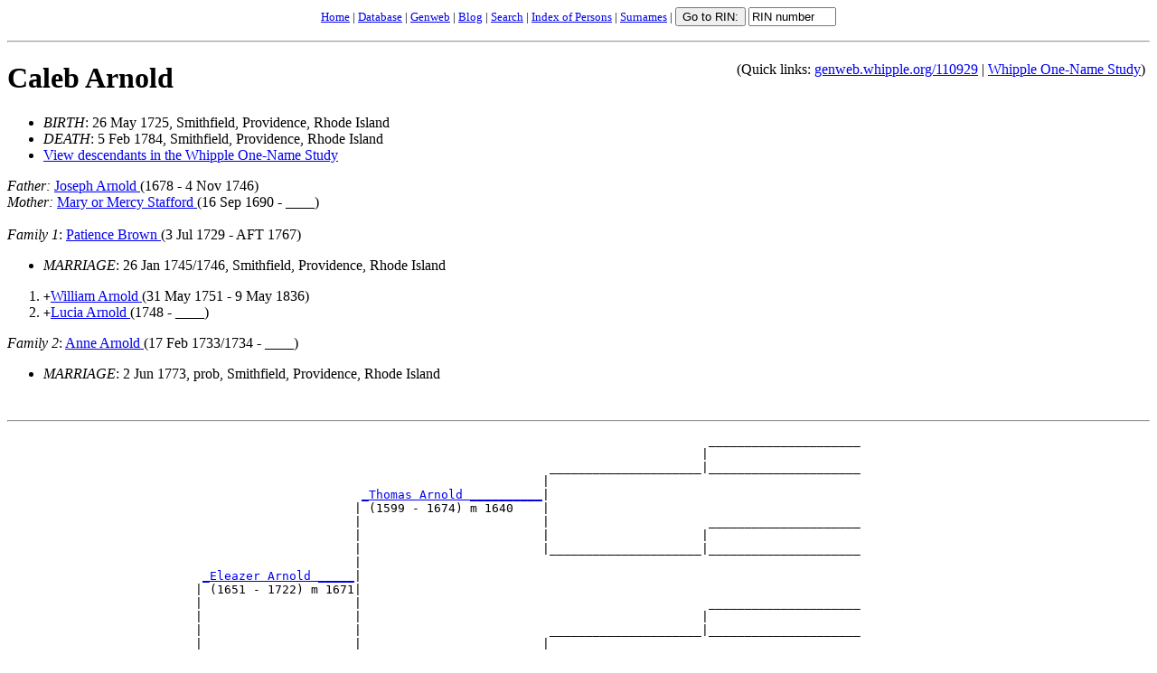

--- FILE ---
content_type: text/html; charset=ISO-8859-1
request_url: https://genweb.whipple.org/d0036/I110929.html
body_size: 17708
content:
<html>
<head><link rel="shortcut icon" href="/images/favicon.ico" type="image/x-icon" />
<meta http-equiv="Content-Type" content="text/html; charset=iso-8859-1" />
<title>I110929: Caleb  Arnold  (26 May 1725 - 5 Feb 1784)
</title>
<meta name="BIRTH" content="1725" /><meta name="BIRTHrange" content="1715 1716 1717 1718 1719 1720 1721 1722 1723 1724 1725 1726 1727 1728 1729 1730 1731 1732 1733 1734 1735 " />
<meta name="DEATH" content="1784" /><meta name="DEATHrange" content="1774 1775 1776 1777 1778 1779 1780 1781 1782 1783 1784 1785 1786 1787 1788 1789 1790 1791 1792 1793 1794 " />
<meta name="MARRIAGE" content="1745" /><meta name="MARRIAGE" content="1746" /><meta name="MARRIAGErange" content="1735 1736 1737 1738 1739 1740 1741 1742 1743 1744 1745 1746 1747 1748 1749 1750 1751 1752 1753 1754 1755 " />
<meta name="MARRIAGE" content="1773" /><meta name="MARRIAGErange" content="1763 1764 1765 1766 1767 1768 1769 1770 1771 1772 1773 1774 1775 1776 1777 1778 1779 1780 1781 1782 1783 " />
<meta name="BIRTHplace" content=" Smithfield Providence Rhode Island" />
<meta name="DEATHplace" content=" Smithfield Providence Rhode Island" />
<meta name="MARRIAGEplace" content=" Smithfield Providence Rhode Island" />
<meta name="MARRIAGEplace" content=" prob Smithfield Providence Rhode Island" />
<meta name="allplaces" content="  Smithfield Providence Rhode Island  Smithfield Providence Rhode Island  Smithfield Providence Rhode Island  prob Smithfield Providence Rhode Island" />
<meta name="PersName" content="Caleb Arnold C" /><meta name="PersNameSdx" content="C410 A654 C000" />
<meta name="RinNum" content="I110929" />
<meta name="Father" content="Joseph Arnold J" /><meta name="FatherSdx" content="J210 A654 J000" />
<meta name="Mother" content="Mary or Mercy Stafford M o M" /><meta name="MotherSdx" content="M600 O600 M620 S316 M000 O000 M000" />
<meta name="Spouse" content="Patience Brown P" /><meta name="SpouseSdx" content="P352 B650 P000" />
<meta name="Child" content="William Arnold W" /><meta name="ChildSdx" content="W450 A654 W000" />
<meta name="Child" content="Lucia Arnold L" /><meta name="ChildSdx" content="L200 A654 L000" />
<meta name="Spouse" content="Anne Arnold A" /><meta name="SpouseSdx" content="A500 A654 A000" />
<meta name="viewport" content="device-width, initial-scale=0.5" />
<script Language="JavaScript" src="https://genweb.whipple.org/js/gotorinswish.js">
</script>
<script type="text/javascript">
var _gaq = _gaq || [];
_gaq.push(['_setAccount', 'UA-33044614-1']);
_gaq.push(['_trackPageview']);
(function() {
  var ga = document.createElement('script'); ga.type = 'text/javascript'; ga.async = true;
  ga.src = ('https:' == document.location.protocol ? 'https://ssl' : 'http://www') + '.google-analytics.com/ga.js';
  var s = document.getElementsByTagName('script')[0]; s.parentNode.insertBefore(ga, s);
})();
</script>
</head>
<body bgcolor="#FFFFFF"><form method="get" action="/cgi-bin/searchgw.pl" onSubmit="return setRIN(this);">
<input type="hidden" name="index" value="genweb.index" />
<input type="hidden" name="detail" value="yes" />
<input type="hidden" name="showfirsthit" value="true" />
<input type="hidden" name="redirect" value="true" />
<input type="hidden" name="query" value="" />
<center><small><a href="https://whipple.one-name.net">Home</a> | <a href="https://whipple.one-name.net/tng">Database</a> | <a href="https://genweb.whipple.org">Genweb</a> | <a href="https://whipple.one-name.net/blog">Blog</a> | <a href="https://genweb.whipple.org/search.html">Search</a> | <a href="../persons.html">Index of Persons</a> | <a href="../surnames.html">Surnames</a> | <input type="submit" value="Go to RIN:" name="Search"> <input type="text" name="rin" size="10" value="RIN number" onFocus="this.value='';">
</small></center></form><hr />
<div class="hidemap" style="float:right">
<div style='margin-top:.5em;padding:5px;'>(Quick links: <a href="https://genweb.whipple.org/110929">genweb.whipple.org/110929</a> | <a href="https://db.whipple.org/110929">Whipple One-Name Study</a>)</div></div>
<h1><a name="I110929">Caleb  Arnold </a></h1>
<ul>
<li><em>BIRTH</em>: 26 May 1725, Smithfield, Providence, Rhode Island
<li><em>DEATH</em>: 5 Feb 1784, Smithfield, Providence, Rhode Island
<li><a href="https://whipple.one-name.net/tng/descendtext.php?personID=I110929&tree=whipple&generations=">View descendants in the Whipple One-Name Study</a>
</ul>
<em>Father:</em> <a href="../d0038/I6518.html">Joseph  Arnold </a> (1678 - 4 Nov 1746)<br />
<em>Mother:</em> <a href="../d0452/I6519.html">Mary or Mercy  Stafford </a> (16 Sep 1690 - ____)<br />
<br />
<em>Family 1</em>:
<a href="../d0086/I152072.html">Patience  Brown </a> (3 Jul 1729 - AFT 1767)<br />
<ul>
<li><em>MARRIAGE</em>: 26 Jan 1745/1746, Smithfield, Providence, Rhode Island
</ul>
<ol>
<li> <tt>+</tt><a href="../d0040/I152070.html">William  Arnold </a> (31 May 1751 - 9 May 1836)
<li> <tt>+</tt><a href="../d0038/I142728.html">Lucia  Arnold </a> (1748 - ____)
</ol>
<em>Family 2</em>:
<a href="../d0036/I103002.html">Anne  Arnold </a> (17 Feb 1733/1734 - ____)<br />
<ul>
<li><em>MARRIAGE</em>: 2 Jun 1773, prob, Smithfield, Providence, Rhode Island
</ul>
<br />
<hr />
<PRE>
                                                                                                 _____________________
                                                                                                |                     
                                                                           _____________________|_____________________
                                                                          |                                           
                                                 <A HREF="../d0040/I10968.html">_Thomas Arnold __________</A>|
                                                | (1599 - 1674) m 1640    |
                                                |                         |                      _____________________
                                                |                         |                     |                     
                                                |                         |_____________________|_____________________
                                                |                                                                     
                           <A HREF="../d0037/I6725.html">_Eleazer Arnold _____</A>|
                          | (1651 - 1722) m 1671|
                          |                     |                                                _____________________
                          |                     |                                               |                     
                          |                     |                          _____________________|_____________________
                          |                     |                         |                                           
                          |                     |<A HREF="../d0366/I10969.html">_Phebe Parkhurst ________</A>|
                          |                       (.... - 1687) m 1640    |
                          |                                               |                      _____________________
                          |                                               |                     |                     
                          |                                               |_____________________|_____________________
                          |                                                                                           
 <A HREF="../d0038/I6518.html">_Joseph Arnold __________</A>|
| (1678 - 1746) m 1716    |
|                         |                                                                      _____________________
|                         |                                                                     |                     
|                         |                                                <A HREF="../d0440/I28304.html">_John Smith _________</A>|_____________________
|                         |                                               | (.... - 1660)                             
|                         |                      <A HREF="../d0440/I16101.html">_John Smith _____________</A>|
|                         |                     | (.... - 1687)           |
|                         |                     |                         |                      _____________________
|                         |                     |                         |                     |                     
|                         |                     |                         |_____________________|_____________________
|                         |                     |                                                                     
|                         |<A HREF="../d0438/I6726.html">_Eleanor Smith ______</A>|
|                           (1651 - 1722) m 1671|
|                                               |                                                _____________________
|                                               |                                               |                     
|                                               |                          _____________________|_____________________
|                                               |                         |                                           
|                                               |<A HREF="../d0201/I16100.html">_Elizabeth Goodall ______</A>|
|                                                 (.... - 1706)           |
|                                                                         |                      _____________________
|                                                                         |                     |                     
|                                                                         |_____________________|_____________________
|                                                                                                                     
|
|--<A HREF="../d0036/I110929.html">Caleb Arnold </A>
|  (1725 - 1784)
|                                                                                                _____________________
|                                                                                               |                     
|                                                                          _____________________|_____________________
|                                                                         |                                           
|                                                _________________________|
|                                               |                         |
|                                               |                         |                      _____________________
|                                               |                         |                     |                     
|                                               |                         |_____________________|_____________________
|                                               |                                                                     
|                          <A HREF="../d0452/I95700.html">_Amos Stafford ______</A>|
|                         |                     |
|                         |                     |                                                _____________________
|                         |                     |                                               |                     
|                         |                     |                          _____________________|_____________________
|                         |                     |                         |                                           
|                         |                     |_________________________|
|                         |                                               |
|                         |                                               |                      _____________________
|                         |                                               |                     |                     
|                         |                                               |_____________________|_____________________
|                         |                                                                                           
|<A HREF="../d0452/I6519.html">_Mary or Mercy Stafford _</A>|
  (1690 - ....) m 1716    |
                          |                                                                      <A HREF="../d0095/I12305.html">_Peter Burlingham ___</A>+
                          |                                                                     | (1530 - 1599)       
                          |                                                <A HREF="../d0095/I12303.html">_Thomas Burlingham __</A>|_____________________
                          |                                               | (1580 - 1660)                             
                          |                      <A HREF="../d0095/I12308.html">_Roger Burlingame _______</A>|
                          |                     | (1629 - 1718) m 1663    |
                          |                     |                         |                      _____________________
                          |                     |                         |                     |                     
                          |                     |                         |<A HREF="../d0247/I12304.html">_Elizabeth Howard ___</A>|_____________________
                          |                     |                                                                     
                          |<A HREF="../d0094/I95701.html">_Mary Burlingame ____</A>|
                                                |
                                                |                                                _____________________
                                                |                                               |                     
                                                |                          <A HREF="../d0297/I94231.html">_John Lippitt _______</A>|_____________________
                                                |                         |                                           
                                                |<A HREF="../d0297/I12309.html">_Mary Elizabeth Lippitt _</A>|
                                                  (1642 - 1718) m 1663    |
                                                                          |                      _____________________
                                                                          |                     |                     
                                                                          |<A HREF="../d0010/I94232.html">_Martha _____________</A>|_____________________
                                                                                                                      
</PRE>
<hr />
<p>
<h2>Notes</h2>
!SOURCE: Adin Ballou, An Elaborate History and Genealogy of the Ballous in
America (Providence, R.I.: Ariel Ballou and Latimer W. Ballou, c1888), p. 51.
<p>
!SOURCE: The Arnold Family of Smithfield, Rhode Island, by Richard H. Benson
(Boston: Newbury Street Press, 2009; ISBN 978-0-88082-221-3), p. 172-76.
<p>
!SOURCE: "Direct Descendants of Caleb Arnold," email from N. Combs to Weldon
Whipple, 3 May 2015.
<p>
Cites Vital Record of Rhode Island 1636-1850 (birth, marriage to Patience
Brown); Commemorative Biographical Record of Tolland and Windham Counties, CT
(death).
<p>
<p>RIN 110929.  Quick link to this page: <a href='https://genweb.whipple.org/110929'>https://genweb.whipple.org/110929</a><br/>
View this person at the <a href="https://db.whipple.org/110929">Whipple One-Name Study</a></p>
Email corrections and additions to <a href="mailto:whipple@one-name.org">whipple@one-name.org</a><br />
<br />&copy; Whipple Website. All rights reserved.<br />
<hr /><em>HTML created by GED2HTML v3.6-Linux (Mar  8 2001) on Fri Jan 23 19:48:31 2026 GMT.<br />
</em>
<form method="GET" action="/cgi-bin/searchgw.pl" onSubmit="return setRIN(this);">
<input type="hidden" name="index" value="genweb.index" />
<input type="hidden" name="detail" value="yes" />
<input type="hidden" name="showfirsthit" value="true" />
<input type="hidden" name="redirect" value="true" />
<input type="hidden" name="query" value="" />
<p align="center"><small><a href="https://whipple.one-name.net">Home</a> | <a href="https://whipple.one-name.net/tng">Database</a> | <a href="https://genweb.whipple.org">Genweb</a> | <a href="https://whipple.one-name.net/blog">Blog</a> | <a href="https://genweb.whipple.org/search.html">Search</a> | <a href="../persons.html">Index of Persons</a> | <a href="../surnames.html">Surnames</a> | <input type="submit" value="Go to RIN:" name="Search"> <input type="text" name="rin" size="10" value="RIN number" onFocus="this.value='';">
</small></p></form>
<script type="text/javascript">
var _gaq = _gaq || [];
_gaq.push(['_setAccount', 'UA-769856-5']);
_gaq.push(['_trackPageview']);
(function() {
   var ga = document.createElement('script'); ga.type = 'text/javascript'; ga.async = true;
   ga.src = ('https:' == document.location.protocol ? 'https://ssl' : 'http://www') + '.google-analytics.com/ga.js';
   var s = document.getElementsByTagName('script')[0]; s.parentNode.insertBefore(ga, s);
})();
</script>
</body>
</html>
